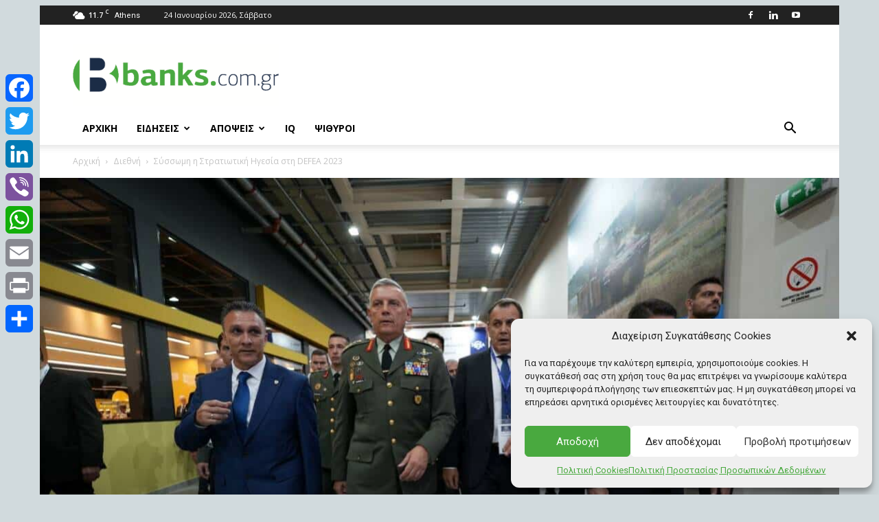

--- FILE ---
content_type: text/html; charset=utf-8
request_url: https://www.google.com/recaptcha/api2/aframe
body_size: -88
content:
<!DOCTYPE HTML><html><head><meta http-equiv="content-type" content="text/html; charset=UTF-8"></head><body><script nonce="7pnK-v8Fdb0_XRqZ9l8iMw">/** Anti-fraud and anti-abuse applications only. See google.com/recaptcha */ try{var clients={'sodar':'https://pagead2.googlesyndication.com/pagead/sodar?'};window.addEventListener("message",function(a){try{if(a.source===window.parent){var b=JSON.parse(a.data);var c=clients[b['id']];if(c){var d=document.createElement('img');d.src=c+b['params']+'&rc='+(localStorage.getItem("rc::a")?sessionStorage.getItem("rc::b"):"");window.document.body.appendChild(d);sessionStorage.setItem("rc::e",parseInt(sessionStorage.getItem("rc::e")||0)+1);localStorage.setItem("rc::h",'1769231243802');}}}catch(b){}});window.parent.postMessage("_grecaptcha_ready", "*");}catch(b){}</script></body></html>